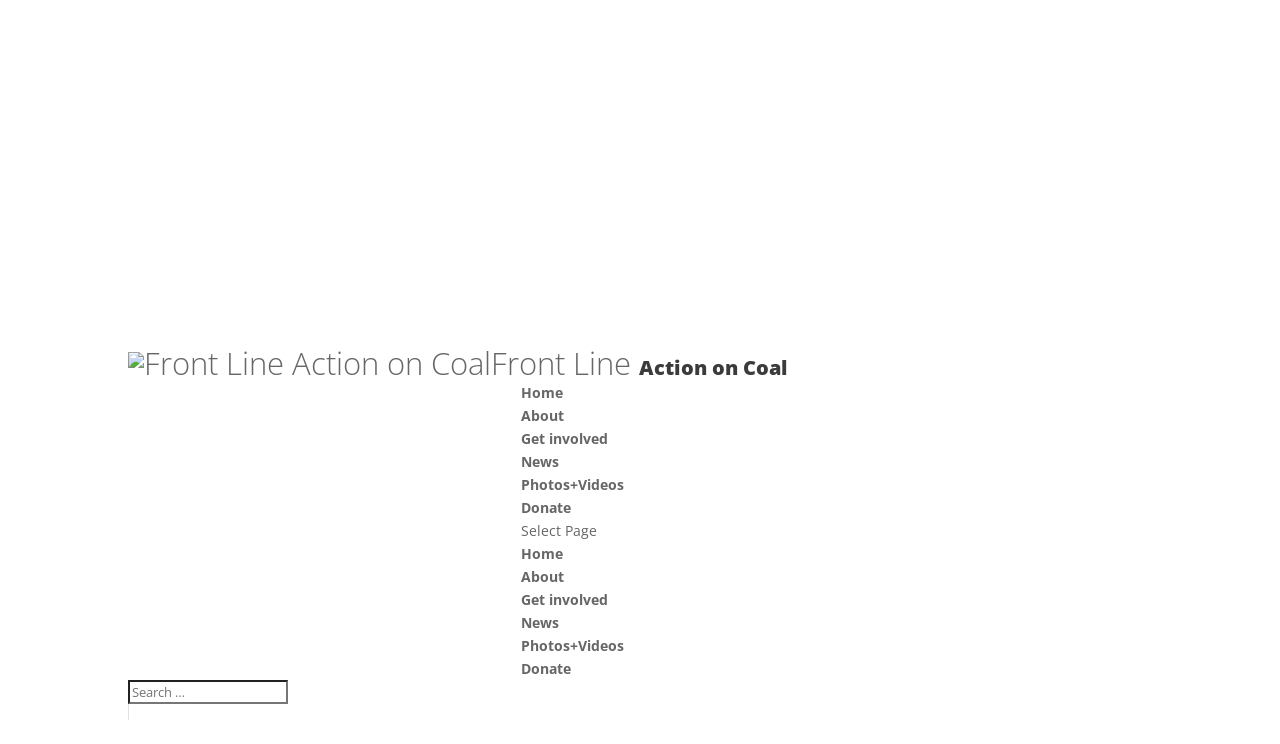

--- FILE ---
content_type: text/css
request_url: https://leard.frontlineaction.org/wp-content/themes/flac/style.css?ver=4.27.5
body_size: 423
content:
/*
 Theme Name:     FLAC
 Description:    Divi Child Theme
 Template:       Divi

*/
 
@import url("../Divi/style.css");

a {
    color: #fa5454;
}

.entry-content a {
	border-bottom: 1px solid #c9c8c8;
}

#footer-bottom a {
    color: #666666;
    font-weight: 700;
} a {
    color: #666666;
    font-weight: 700;
}
.clear {
	clear: both;
}
.content-area ul {
    list-style: bullet inside none;
}
 
.et_pb_slide_video {
   
    padding-top: 40px;
    padding-bottom: 36px;
    
}
.et_pb_slide_with_image .et_pb_slide_description {

    padding-bottom: 40px;
    padding-top: 40px;

}
li.et-social-google {
	display:  none !important;
}
div.sharedaddy div.sd-block {
	margin-top: 3em !important;
}
.gform_footer {
text-align: right;
margin: 0 0 0 0 !important;
padding: 0px 0 10px 0 !important;
}


.post-type-archive-stories .sd-sharing {
	display: none;
}

.post-type-archive-stories h3 a, .post-type-archive-stories p { color: black;}
#main-header {

   
    }
    .logo_container a { 
    font-size: 2.2em; line-height: .74em; font-weight: 300;
	
}

.logo_container a span { font-size: .65em; font-weight: 800;

color: #3c3a3a;
}
.et-fixed-header #logo {
font-size: 1.75em; line-height: .74em; font-weight: 300;
}

.et_pb_widget .action a {
    color: #d60101;
    text-decoration: none;
}
.et_pb_widget .action a:hover {
  color: #fa5454;
  text-decoration: underline; 
}
#main-content .container {
    padding-top: 98px;
}
.et_pb_slide_video {
    padding-bottom: 36px;
   
}
.et_pb_slide_with_image .et_pb_slide_description {
    padding-bottom: 40px;
    padding-top: 98px;
    padding-left: 10px;
	background: url("/wp-content/themes/flac/black40.png") repeat;
}
.et_pb_slide_content {
	font-weight: bold;
}
a.et_pb_more_button {
	font-weight: bold;
}


.events-archive #main-content .container:before {
    background-color: #fff;

}
.tribe-events-list-widget-events h4 {
    font-size: 14px;
    padding-bottom: 0px;
}
.tribe-events-list-widget .duration {
    font-weight: normal;
	font-style: normal;
}
.tribe-events-list-widget ol li {
    margin-bottom: 20px;
}
.anchorspace {
	margin-bottom: 55px;
	
}
.widget_nav_menu ul.menu  {
	list-style: disc !important;

}
.widget_nav_menu .menu a {
	color: #d60101;
	font-weight: normal;
	font-style: normal;
}

.widget_nav_menu .current-menu-item a, .widget_nav_menu .current-menu-item a:hover{
	color: #666666;
	font-weight: bold;
	text-decoration: none;
}


.single-tribe_events #main-content .container:before {
    background-color: #fff;
    content: "";
    height: 100%;
    position: absolute;
    top: 0;
    width: 0px;
}


@media all and (max-width: 480px) {
    #logo { 
padding-left: 0px;
	background: none;
	display: block;
	height: auto;
	margin-top: 0px;

--- FILE ---
content_type: text/plain
request_url: https://www.google-analytics.com/j/collect?v=1&_v=j102&a=617878936&t=pageview&_s=1&dl=https%3A%2F%2Fleard.frontlineaction.org%2Fmelbournians-occupy-anz-offices-show-solidarity-pacific-islanders%2F10733973_775017755896656_5359836019119726754_n%2F&ul=en-us%40posix&dt=%C2%BB%2010733973_775017755896656_5359836019119726754_n&sr=1280x720&vp=1280x720&_u=IEBAAEABAAAAACAAI~&jid=1543285318&gjid=1631263035&cid=1000237488.1768811896&tid=UA-51305234-2&_gid=2108178060.1768811896&_r=1&_slc=1&z=906877521
body_size: -454
content:
2,cG-8S1V05S6TC